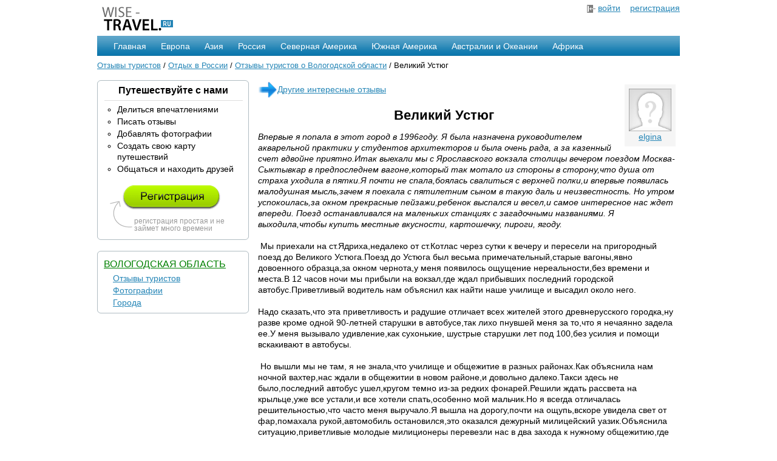

--- FILE ---
content_type: text/html; charset=utf-8
request_url: https://wise-travel.ru/russia/vologodskaia-oblast/otzyv-3702.html
body_size: 33588
content:

<!DOCTYPE HTML PUBLIC "-//W3C//DTD HTML 4.01 Transitional//EN"
        "http://www.w3.org/TR/html4/loose.dtd">
<html>
<head>
    <meta http-equiv="content-type" content="text/html; charset=UTF-8">
    <title>Отзывы туристов. Великий Устюг - отзыв</title>
    <meta name="google-site-verification" content="rty0q9hGWqD8tchkGiDNzGtpvaoZrdbEXiED6DR7ZNY" />
    <link rel="stylesheet" href="/files/css/style.css" type="text/css">
    <script type="text/javascript" src="/files/js/jquery.js"></script>

    <script>window.yaContextCb=window.yaContextCb||[]</script>
    <script src="https://yandex.ru/ads/system/context.js" async></script>
</head>
<body>
<div class="container_main">

    <div class="container1">
        <a href="/"><img src="/files/image/logo.png" alt="Wise-Travel - отзывы туристов со всего мира"
                         width="135" height="55" border="0"></a>
    </div>

    <div class="container1" style="text-align:right;">
        
            <img src="/files/image/in.png" alt="Вход" align="absmiddle" width="14" height="13" border="0"> <a
                href="/auth/signin/">войти</a>
            &nbsp;&nbsp;
            <a href="/auth/registration/">регистрация</a>
        
    </div>

    <div class="clear">&nbsp;</div>

    <div id="navigation">
    <ul>
        <li><a href="/">Главная</a></li>
    </ul>

    <ul>
        <li><a href="/europe/">Европа</a>
            <table width="200" cellspacing="8" cellpadding="2">
                <tr>
                <td>
                    <a href="/europe/velikobritania/">Англия</a>
                    <br><a href="/europe/france/">Франция</a>
                    <br><a href="/europe/belarus/">Белоруссия</a>
                    <br><a href="/europe/germania/">Германия</a>
                    <br><a href="/europe/italy/">Италия</a>
                </td>
                <td>
                    <a href="/europe/spain/">Испания</a>
                    <br><a href="/europe/horvatia/">Хорватия</a>
                    <br><a href="/europe/greece/">Греция</a>
                    <br><a href="/europe/belarus/">Белоруссия</a>
                    <br><a href="/europe/switzerland/">Швейцария</a>
                </td>
                </tr>
                <tr>
                    <td colspan="2" align="right" class="menu_sep">
                        <a href="/europe/">Все страны</a></td>
                </tr>
            </table>
        </li>
    </ul>

    <ul>
        <li><a href="/asia/">Азия</a>
            <table width="220" cellspacing="8" cellpadding="2">
                <tr>
                <td>
                    <a href="/asia/indonesia/">Индонезия</a>
                    <br><a href="/asia/thailand/">Тайланд</a>
                    <br><a href="/asia/turkey/">Турция</a>
                    <br><a href="/asia/israel/">Израиль</a>
                    <br><a href="/asia/kitay/">Китай</a>
                </td>
                <td>
                    <a href="/asia/severnaja-koreja/">Северная Корея</a>
                    <br><a href="/asia/nepal/">Непал</a>
                    <br><a href="/asia/india/">Индия</a>
                    <br><a href="/asia/united-arab-emirates/">ОАЭ</a>
                    <br><a href="/asia/japonija/">Япония</a>
                </td>
                </tr>
                <tr>
                    <td colspan="2" align="right" class="menu_sep">
                        <a href="/asia/">Все страны</a></td>
                </tr>
            </table>
        </li>
    </ul>

    <ul>
        <li><a href="/russia/">Россия</a>
            <table width="350" cellspacing="8" cellpadding="2">
                <tr>
                <td>
                    <a href="/russia/altaiskii-krai/">Алтай</a>
                    <br><a href="/russia/kamchatskii-krai/">Камчатка</a>
                    <br><a href="/russia/kareliia/">Карелия</a>
                    <br><a href="/russia/moskovskaia-oblast/">Московская область</a>
                    <br><a href="/russia/krasnodarskii-krai/">Краснодарский край</a>
                </td>
                <td>
                    <a href="/russia/leningradskaia-oblast/">Ленинградская область</a>
                    <br><a href="/russia/tverskaia-oblast/">Тверская область</a>
                    <br><a href="/russia/kaliningradskaia-oblast/">Калининградская область</a>
                    <br><a href="/russia/nizhegorodskaia-oblast/">Нижегородская область</a>
                    <br><a href="/russia/vladimirskaia-oblast/ ">Владимирская область</a>
                </td>
                </tr>
                <tr>
                    <td colspan="2" align="right" class="menu_sep">
                        <a href="/russia/">Все области</a>
                    </td>
                </tr>
            </table>
        </li>
    </ul>

    <ul>
        <li><a href="/north_america/">Северная Америка</a>
            <table width="240" cellspacing="8" cellpadding="2">
                <tr>
                <td>
                    <a href="/north_america/usa/">США</a>
                    <br><a href="/north_america/canada/">Канада</a>
                    <br><a href="/north_america/cuba/">Куба</a>
                    <br><a href="/north_america/mexico/">Мексика</a>
                    <br><a href="/north_america/costa-rica/">Коста-Рика</a>
                </td>
                <td>
                    <a href="/north_america/belize/">Белиз</a>
                    <br><a href="/north_america/panama/">Панама</a>
                    <br><a href="/north_america/bahamas/">Багамские острова</a>
                    <br><a href="/north_america/haiti/">Гаити</a>
                    <br><a href="/north_america/jamaica/">Ямайка</a>
                </td>
                </tr>
                <tr>
                    <td colspan="2" align="right" class="menu_sep">
                        <a href="/north_america/">Все страны</a>
                    </td>
                </tr>
            </table>
        </li>
    </ul>

    <ul>
        <li>
            <a href="/south_america/">Южная Америка</a>
            <table width="180" cellspacing="8" cellpadding="2">
                <tr>
                <td>
                    <a href="/south_america/brazil/">Бразилия</a>
                    <br><a href="/south_america/argentina/">Аргентина</a>
                    <br><a href="/south_america/peru/">Перу</a>
                    <br><a href="/south_america/chili/">Чили</a>
                    <br><a href="/south_america/uruguay/">Уругвай</a>
                </td>
                <td>
                    <a href="/south_america/venezuela/">Венесуэла</a>
                    <br><a href="/south_america/guyana/">Гайна</a>
                    <br><a href="/south_america/columbia/">Колумбия</a>
                    <br><a href="/south_america/ecuador/">Эквадор</a>
                    <br><a href="/south_america/paraguay/">Парагвай</a>
                </td>
                </tr>
                <tr>
                    <td colspan="2" align="right" class="menu_sep">
                        <a href="/south_america/">Все страны</a></td>
                </tr>
            </table>
        </li>
    </ul>

    <ul>
        <li>
            <a href="/australia/">Австралии и Океании</a>
            <table width="140" cellspacing="8" cellpadding="2">
                <tr>
                <td>
                    <a href="/australia/australia/">Австралия</a>
                    <br><a href="/australia/new_zealand/">Новая Зеландия</a>
                    <br><a href="/australia/fiji/">Фиджи</a>
                </td>
                </tr>
                <tr>
                    <td align="right" class="menu_sep">
                        <a href="/australia/">Все страны</a>
                    </td>
                </tr>
            </table>
        </li>
    </ul>

    <ul>
        <li>
            <a href="/africa/">Африка</a>
            <table width="160" cellspacing="8" cellpadding="2">
                <tr>
                <td>
                    <a href="/africa/egypt/">Египет</a>
                    <br><a href="/africa/tunis/">Тунис</a>
                    <br><a href="/africa/marocco/">Марокко</a>
                    <br><a href="/africa/lesotho/">Лесото</a>
                    <br><a href="/africa/rwanda/">Руанда</a>
                </td>
                <td>
                    <a href="/africa/angola/">Ангола</a>
                    <br><a href="/africa/algeria/">Алжир</a>
                    <br><a href="/africa/uar/">ЮАР</a>
                    <br><a href="/africa/botswana/">Ботсвана</a>
                    <br><a href="/africa/mavrikiy/">Маврикий</a>
                </td>
                </tr>
                <tr>
                    <td colspan="2" align="right" class="menu_sep">
                        <a href="/africa/">Все страны</a></td>
                </tr>
            </table>
        </li>
    </ul>
</div>


    <div class="clear">&nbsp;</div>

    <div class="nav_link"><a href="/">Отзывы туристов</a> / <a href="/russia/">Отдых в России</a>
    / <a href="/russia/vologodskaia-oblast/">Отзывы туристов о Вологодской области</a>
    / Великий Устюг</div>

    <div class="clear">&nbsp;</div>

    <div class="container2">
        
<div id="v1">
    

            <h3>Путешествуйте с нами</h3>
            <hr>
            <ul type="circle" class="panel">
                <li>Делиться впечатлениями</li>
                <li>Писать отзывы</li>
                <li>Добавлять фотографии</li>
                <li>Создать свою карту путешествий</li>
                <li>Общаться и находить друзей</li>
            </ul>
            <br>

            <div class="small">
                <a href="/auth/registration/" style="padding-left: 20px;"><img src="/files/image/registration.png" alt=""
                                                                                            width="162" height="40" border="0"></a>
                <br><br>

                <div style="padding-left: 40px;">регистрация простая и не займет много времени</div>
            </div>
    
    <b id="tl"></b><b id="tr"></b>
    <b id="bl"></b><b id="br"></b>
</div>


        
    <br>
    <div id="v1">
    <a href="/russia/vologodskaia-oblast/" class="zagol" style="font-size:16px;">Вологодская область</a>
    <ul style="list-style:none;padding-left:15px;line-height:20px;">
        <li><a href="/russia/vologodskaia-oblast/">Отзывы туристов</a></li>
        <li><a href="/russia/vologodskaia-oblast/photos/index-1.html">Фотографии</a></li>
        <li><a href="/russia/vologodskaia-oblast/cities.html">Города</a></li>
        
    </ul>
    <b id="tl"></b><b id="tr"></b>
    <b id="bl"></b><b id="br"></b>
</div>


        
    
    <br>
    <!-- Yandex.RTB R-A-51969-1 -->
    <div id="yandex_rtb_R-A-51969-1"></div>
    <script>window.yaContextCb.push(()=>{
      Ya.Context.AdvManager.render({
        renderTo: 'yandex_rtb_R-A-51969-1',
        blockId: 'R-A-51969-1'
      })
    })</script>

    </div>

    <div class="container3">
        
    <a href="/russia/vologodskaia-oblast/">
        <img src="/files/image/forward.png" height="32" width="32" border="0" align="absmiddle">Другие интересные отзывы</a>

    
        <div class="avtor"><img src="/files/image/avatar.png" border="0" height="70"><br><a href="/user/elgina/">elgina</a></div>
    

    <center><h1 style="margin:15px;">Великий Устюг</h1></center>
    <i>Впервые я попала в этот город в 1996году. Я была назначена руководителем акварельной практики у студентов архитекторов и была очень рада, а за казенный счет вдвойне приятно.Итак выехали мы с Ярославского вокзала столицы вечером поездом Москва-Сыктывкар в предпоследнем вагоне,который так мотало из стороны в сторону,что душа от страха уходила в пятки.Я почти не спала,боялась свалиться с верхней полки,и впервые появилась малодушная мысль,зачем я поехала с пятилетним сыном в такую даль и неизвестность. Но утром успокоилась,за окном прекрасные пейзажи,ребенок выспался и весел,и самое интересное нас ждет впереди. Поезд останавливался на маленьких станциях с загадочными названиями. Я выходила,чтобы купить местные вкусности, картошечку, пироги, ягоду.</i>
    <br><br>
     Мы приехали на ст.Ядриха,недалеко от ст.Котлас через сутки к вечеру и пересели на пригородный поезд до Великого Устюга.Поезд до Устюга был весьма примечательный,старые вагоны,явно довоенного образца,за окном чернота,у меня появилось ощущение нереальности,без времени и места.В 12 часов ночи мы прибыли на вокзал,где ждал прибывших последний городской автобус.Приветливый водитель нам объяснил как найти наше училище и высадил около него.<br /><br />Надо сказать,что эта приветливость и радушие отличает всех жителей этого древнерусского городка,ну разве кроме одной 90-летней старушки в автобусе,так лихо пнувшей меня за то,что я нечаянно задела ее.У меня вызывало удивление,как сухонькие, шустрые старушки лет под 100,без усилия и помощи вскакивают в автобусы.<br /><br /> Но вышли мы не там, я не знала,что училище и общежитие в разных районах.Как объяснила нам ночной вахтер,нас ждали в общежитии в новом районе,и довольно далеко.Такси здесь не было,последний автобус ушел,кругом темно из-за редких фонарей.Решили ждать рассвета на крыльце,уже все устали,и все хотели спать,особенно мой мальчик.Но я всегда отличалась решительностью,что часто меня выручало.Я вышла на дорогу,почти на ощупь,вскоре увидела свет от фар,помахала рукой,автомобиль остановился,это оказался дежурный милицейский уазик.Объяснила ситуацию,приветливые молодые милиционеры перевезли нас в два захода к нужному общежитию,где на мой вопрос ждут ли здесь студентов,услышала приветливый ответ,да-да ждем.До сих пор мысленно желаю им здоровья. Нас разместили в новом современном общежитии с душем,кухней,прачечной,в чистых комнатах с чистым свежим бельем,которое еще и поменяли через 10 дней.Один был минус,приходилось до центра города,где были все достопримечательности добираться на автобусе,что с этюдниками и планшетами не очень удобно.Потом я узнала,что можно было разместится в общежитии медучилища в самом центре, в пяти минутах ходьбы до церквей и храмов,и летом они принимают всех.<br /><br />Три недели пролетели быстро,каждый день рисовали,погода была чудесная,в меру жарко,иногда дожди с летними грозами,чистый пляж в центре города,купание. Все остались очень довольны.Кроме нас проходили практику студенты из Санкт-Петербурга,Вологды, подружились,начались романы.<br /><br />В первые дни пребывания мы плохо понимали речь местных жителей,а они нас.Потом привыкли к растянутым словам и фразам с припевом и оканью. Устюг отличается чистейшим воздухом, утром дышишь, и как будто пьешь волшебный нектар,видимо потому ,что там всего три предприятия,небольшая кондитерская фабрика,фабрика сувениров и щетинная,на которой делают щетинные кисти.Примечательно,что до перестройки использовали местную щетину из ближних совхозов,а на тот момент щетину везли из Китая.Интересно какую сейчас используют.<br /><br />Город очень чистый,в каждом дворе клумбы с цветами,вдоль дорог цветы и видно,что это сами жители ухаживают за ними.Многие устюжанки до сих пор полощут белье в реке,после домашней стирки,часто можно встретить женщин с детскими колясками,доверху нагруженные бельем, идущих по направлению к реке. Старая часть города располагается в основном вдоль высокого берега реки Сухоны.Очень красивый вид открывается на город с другого берега,где находится Дымковская слобода с церковью и куда можно попасть на речном катере.Параллельно берега идет старая улица ,естественно с именем вождя,где в старинных каменных невысоких зданиях располагаются всякие магазинчики. Один из них пользуется повышенным вниманием туристов,а именно магазин знаменитых изделий из серебра с чернью,изготовленной на местной фабрике.<br /><br />У моих девушек началась серебряная лихорадка.Я тоже не устояла,купила в первую очередь медальон,серьги,браслет,аж три колечка! С досадой вспоминала этот чёртов макдональдс, где потратила приличную сумму денег,на которую можно было купить не одну пару сережек и от котлеты которого меня подташнивало всю дорогу до Устюга.<br /><br />На этой же улице стоит памятник вождю пролетариата,очень большой высоты,на высоком постаменте.Помню меня удивили белые потеки на голове и плечах вождя,вернее тот факт,как могли забраться на такую высоту и облить краской.Как оказалось,виноваты чайки. Надо сказать ,что ни одна церковь не была снесена в 30-е годы.Поэтому церкви и храмы на каждом шагу.Некоторые восстанавливаются,многие в законсервированном состоянии,сейчас наверное еще больше восстановили.<br /><br />Например, в описываемый приезд Троице-Гледенский монастырь был в плачевном состоянии,все напоминало брошенный коровник,через пару лет он был уже отреставрирован,но еще не расписан и внутренний интерьер напоминал скорлупу куриного яйца по белизне и гладкости отделки.Сам монастырь располагается на высоком холме недалеко от слияния двух северных рек Сухоны и ЮГА,и виден отовсюду.Подробное его описание можно найти в интернете.<br /><br />Запомнилась церковь 12 Жен Мироносиц с красивым отражением в озерке,соборное подворье с собором Прокопия Праведного. В центре города есть два храмовых комплекса,в одном из них раньше располагалось танковое училище,от которого остался танк на его территории к великой радости моего сына.<br /><br />В Устюге есть вполне приличный этнографический музей с большой коллекцией прялок с северодвинской росписью,народными костюмами,женскими сарафанами,вышитыми полотенцами,посудой,и т.д.Нам повезло,что лестница на 2 этаж была на ремонте и мы поднялись по тайному ходу в стене,но это было сделано только для нас,как для гостей города.Такие тайные ходы в стенах есть в каждой церкви и колокольне,потом мы находили их в заброшенных зданиях и легкомысленно лазили по ним,но крепость стен не вызывала беспокойства.ТБ  прежде всего.<br /><br />Питание было отменное..На завтрак, в 8 часов,пока ребенок спал,я покупала в магазине молочные свежайшие продукты,творог,молоко,сметану,только что привезенные из соседнего совхоза.Обедали всегда в городе,мне нравилась "Блинная" в центре города,не знаю жива она сейчас или нет.Но тогда там готовили вкусно и недорого,причем любому московскому кафе могли дать фору.Мне нравились фаршированные кабачки,голубцы,жаркое с грибами,фаршированные блинчики,пышные оладьи и многое другое.На ужин обычно доедали завтрак или варили кашу, всегда покупали ягоду,которую бабушки продавали дешево около магазина.<br /><br />Потом я опять приезжала в этот уютный городок,есть такие места куда хочется приезжать, как домой.Даст Бог, еще приеду. 
    <br><br>
    <table width="100%">
    <tr>
        <td>
        
            Автор: <a href="/user/elgina/">elgina</a> (<a href="/user/elgina/">все рассказы автора</a>)
        
        </td>
        <td align="right">
            
                <a href="/mark/3702/2/" class="mark m2"></a>
            
                <a href="/mark/3702/3/" class="mark m3"></a>
            
                <a href="/mark/3702/4/" class="mark m4"></a>
            
                <a href="/mark/3702/5/" class="mark m5"></a>
            
            (оценка читателей 4 из 5)
        </td>
    </tr>
</table>

<script>
    $(".mark").click(function() {
        $.get($(this).attr("href"));

        $(".mark").addClass("vote");
        $(this).removeClass("vote");

        return false;
    });
</script>
    <br>
    

<div class="srad" style="padding:15px;margin-top:10px;position:relative;z-index:0;">
    <form id="coment" action="/ajax/add_comment/" method="post">
        <input type='hidden' name='csrfmiddlewaretoken' value='fBcQTb4z7gHaWfz7iRd0tdpsIek5slHf' />
        <input type="hidden" name="article" value="3702">

        <div id="com" style="font-size:12px;">
            
                <span style="font-size:18px;">Комментарии</span>
                



    <div style="padding:3px;margin-top:3px;">
        <img src="/files/image/avatar.png" height="70" style="float:left;margin:5px;" border=0>
        <div style="padding-left:80px;word-wrap:break-word;">
            <span style="color:#868686;font-size:11px;">14 ноября 2013 11:05</span>
            <br>This poistng knocked my socks off</div>
        <br clear="all">

        <div id="38967"></div>
        <a href="#" style="float:right;font-size:12px;" data-id="38967" class="otv">ответить</a>

        <div class="clear">&nbsp;</div>
        <hr style="border:0;color:#ccc;background-color:#ccc;height:1px;">
    </div>

    



    <div style="padding:3px;margin-top:3px;">
        <img src="/files/image/avatar.png" height="70" style="float:left;margin:5px;" border=0>
        <div style="padding-left:80px;word-wrap:break-word;">
            <span style="color:#868686;font-size:11px;">3 марта 2014 9:46</span>
            <br>QuotesChimp is absolutely safe to state that the lot of men and women in this state have become sad about policy contract. Some using the insurance business generally, plus a huge additional with, some are upset making use of their individual businesses both Accurate, element with this discontent is due to insurance carrier methods and processes and by flaws in the field of ordinance (notice Post 39). But a lot of customers have just themselves responsible on account of the lousy way they&#39;ve eliminated regarding the job of searching for insurance plan.<br /></div>
        <br clear="all">

        <div id="41430"></div>
        <a href="#" style="float:right;font-size:12px;" data-id="41430" class="otv">ответить</a>

        <div class="clear">&nbsp;</div>
        <hr style="border:0;color:#ccc;background-color:#ccc;height:1px;">
    </div>

    


                <br>
            
        </div>
        <div id="0">
            <span style="font-size:16px;">Оставьте сообщение:</span>
            <textarea name="body" class="msg" style="width:98%" rows="6"></textarea>
            <input type="submit" value="Отправить комментарий" class="btn">
        </div>
        <div align="center" style="display:none;" id="base_comment">(<a href="#" data-id="0" class="otv">Добавить комментарий</a>)</div>
    </form>
</div>

<script language="javascript">
    var pr=0;

    function addComment(data, status) {
        if (status === 'success')
        {
            $('#'+data.parent).empty()
            if (data.parent == 0) $('#base_comment').toggle();

            var comment='<div style="padding:3px;margin-top:3px;' + (data.parent != 0 ? 'margin-left:25px;' : '') + '">'
                + '<img height="70" border="0" style="float:left;margin:5px;" src="' + data.avatar + '">'
                + '<div style="padding-left:80px;word-wrap:break-word;">'
                + '<span style="color:#868686;font-size:11px;">' + (data.login.length >0 ? '<a href="/user/' + data.login + '/" style="font-size:12px;">' + data.login + '</a>, ' : '') + ' сейчас</span>'
                + '<br>' + data.body + '</div>'
                + '<br clear="all"><div id="' + data.id + '"></div>'
                + '<a class="otv" style="float:right;font-size:12px;" href="#" data-id="' + data.id + '">ответить</a>'
                + '<div class="clear">&nbsp;</div><hr style="border:0;color:#ccc;background-color:#ccc;height:1px;">'
                + '</div>'

            $('#'+data.parent).parent().after(comment);
        }
    }

    $(document).on( "click", ".otv", function() {
        var id = $(this).data('id');
        $('#' + pr).empty();
        if (pr == 0 || id == 0) $('#base_comment').toggle();
        var com = '<br><span style="font-size:16px;">Оставьте сообщение:</span><textarea name="body" class="msg" style="width:98%" rows="6"></textarea><input name="parent" id="parent" type="hidden" value="' + (id !=0 ? id : '') + '"><input type="submit" value="Отправить комментарий" class="btn">';
        pr = id;
        $('#' + pr).html(com);

        return false;
    });

    $("#coment").submit(function () {
        var frForm = $(this).serialize();
        $.post("/ajax/add_comment/", frForm, addComment);

        return false;
    });

</script>
    <script type="text/javascript" src="/files/js/fancybox/jquery.fancybox.pack.js"></script>
	<link rel="stylesheet" href="/files/js/fancybox/jquery.fancybox.css" type="text/css" media="screen">
    <script>
        $(document).ready(function() {
            $(".gallery").fancybox()
        })
    </script>

    </div>

    <div class="clear">&nbsp;</div>

    <div>
        <hr style="margin:15px 0px 7px;">
        <a href="/"><img src="/files/image/logo-end.png" alt="Wise-Travel.ru" width="125" height="41" border="0"
                         align="absmiddle"> &mdash; отзывы туристов</a>

        <div style="float:right;background-color:#ddd;padding:5px;">
            <script type="text/javascript" src="/files/js/zakl.js"></script>
        </div>
        <br>2007-2026, <a href="mailto:help@wise-travel.ru">help@wise-travel.ru</a>
        <br>

    </div>

</div>

<!--LiveInternet counter--><script type="text/javascript">new Image().src = "//counter.yadro.ru/hit?r" + escape(document.referrer) + ((typeof(screen)=="undefined")?"" : ";s"+screen.width+"*"+screen.height+"*" + (screen.colorDepth?screen.colorDepth:screen.pixelDepth)) + ";u"+escape(document.URL) +  ";" +Math.random();</script><!--/LiveInternet-->

<!-- Yandex.Metrika counter -->
<div style="display:none;"><script type="text/javascript">
(function(w, c) {
    (w[c] = w[c] || []).push(function() {
        try {
            w.yaCounter147770 = new Ya.Metrika(147770);
             yaCounter147770.clickmap(true);
             yaCounter147770.trackLinks(true);

        } catch(e) { }
    });
})(window, 'yandex_metrika_callbacks');
</script></div>
<script src="//mc.yandex.ru/metrika/watch.js" type="text/javascript" defer="defer"></script>
<noscript><div><img src="//mc.yandex.ru/watch/147770" style="position:absolute; left:-9999px;" alt="" /></div></noscript>
<!-- /Yandex.Metrika counter -->

<script type="text/javascript">
  var _gaq = _gaq || [];
  _gaq.push(['_setAccount', 'UA-11631046-1']);
  _gaq.push(['_trackPageview']);

  (function() {
    var ga = document.createElement('script'); ga.type = 'text/javascript'; ga.async = true;
    ga.src = ('https:' == document.location.protocol ? 'https://ssl' : 'http://www') + '.google-analytics.com/ga.js';
    var s = document.getElementsByTagName('script')[0]; s.parentNode.insertBefore(ga, s);
  })();
</script>
</body>
</html>

--- FILE ---
content_type: application/javascript
request_url: https://wise-travel.ru/files/js/zakl.js
body_size: 1379
content:
function fishbtn()
{
	var title=encodeURIComponent(document.title);
	var url=encodeURIComponent(location.href);

	document.write('<a href="http://vkontakte.ru/share.php?url='+url+'" target="_blank" style="padding-right:5px;"><img src="/files/image/zakl/vkontakte.png" alt="В контакте" height="32" width="32" align="absmiddle"></a>');
	document.write('<a href="http://twitter.com/home?status='+title+'%20%20'+url+'" target="_blank" style="padding-right:5px;"><img src="/files/image/zakl/twitter.png" alt="Twitter" height="32" width="32" align="absmiddle"></a>');
	document.write('<a href="http://my.ya.ru/posts_add_link.xml?URL='+url+'" target="_blank" style="padding-right:5px;"><img src="/files/image/zakl/yandex.png" alt="yandex" height="32" width="32" align="absmiddle"></a>');
	document.write('<a href="http://www.livejournal.com/update.bml?event='+url+'" target="_blank" style="padding-right:5px;"><img src="/files/image/zakl/livejournal.png" alt="livejournal" height="32" width="32" align="absmiddle"></a>');
	document.write('<a href="http://connect.mail.ru/share?share_url='+url+'" target="_blank" style="padding-right:5px;"><img src="/files/image/zakl/moy-mir.png" alt="moy-mir" height="32" width="32" align="absmiddle"></a>');
	document.write('<a href="http://www.facebook.com/sharer.php?u='+url+'&t='+title+'" target="_blank" style="padding-right:5px;"><img src="/files/image/zakl/facebook.png" alt="facebook" height="32" width="32" align="absmiddle"></a>');
	
}

fishbtn();
